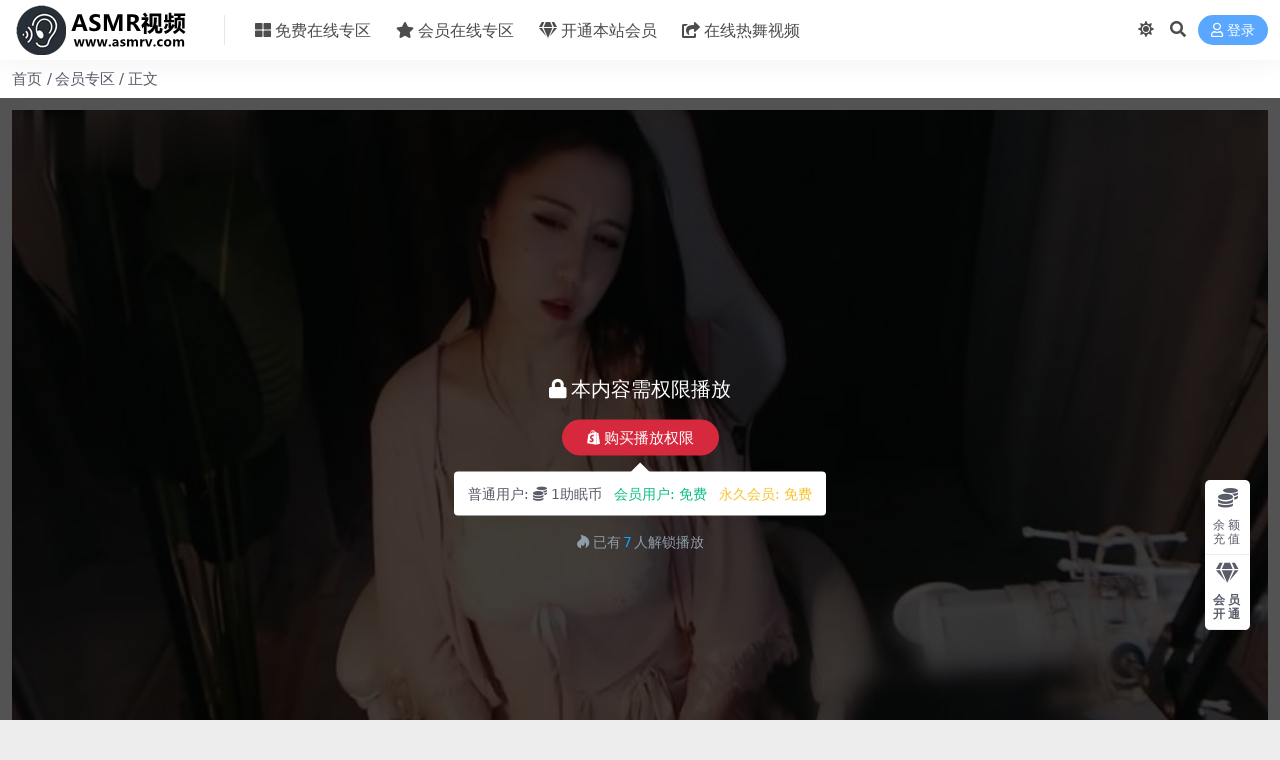

--- FILE ---
content_type: text/html; charset=UTF-8
request_url: https://www.asmrv.com/2040.html
body_size: 9295
content:
<!DOCTYPE html>
<html lang="zh-Hans" data-bs-theme="light">
<head>
	<meta http-equiv="Content-Type" content="text/html; charset=UTF-8">
	<meta name="viewport" content="width=device-width, initial-scale=1">
	<link rel="profile" href="https://gmpg.org/xfn/11">
	<title>[在线ASMR]ASMR何成琳 清澈水声助你入眠 &#8211; ASMR视频网</title>
<meta name='robots' content='max-image-preview:large' />
<meta name="keywords" content="会员专区,福利ASMR,">
<link href="https://www.asmrv.com/static/favicon.ico" rel="icon">
<style id='wp-img-auto-sizes-contain-inline-css'>
img:is([sizes=auto i],[sizes^="auto," i]){contain-intrinsic-size:3000px 1500px}
/*# sourceURL=wp-img-auto-sizes-contain-inline-css */
</style>
<style id='wp-block-library-inline-css'>
:root{--wp-block-synced-color:#7a00df;--wp-block-synced-color--rgb:122,0,223;--wp-bound-block-color:var(--wp-block-synced-color);--wp-editor-canvas-background:#ddd;--wp-admin-theme-color:#007cba;--wp-admin-theme-color--rgb:0,124,186;--wp-admin-theme-color-darker-10:#006ba1;--wp-admin-theme-color-darker-10--rgb:0,107,160.5;--wp-admin-theme-color-darker-20:#005a87;--wp-admin-theme-color-darker-20--rgb:0,90,135;--wp-admin-border-width-focus:2px}@media (min-resolution:192dpi){:root{--wp-admin-border-width-focus:1.5px}}.wp-element-button{cursor:pointer}:root .has-very-light-gray-background-color{background-color:#eee}:root .has-very-dark-gray-background-color{background-color:#313131}:root .has-very-light-gray-color{color:#eee}:root .has-very-dark-gray-color{color:#313131}:root .has-vivid-green-cyan-to-vivid-cyan-blue-gradient-background{background:linear-gradient(135deg,#00d084,#0693e3)}:root .has-purple-crush-gradient-background{background:linear-gradient(135deg,#34e2e4,#4721fb 50%,#ab1dfe)}:root .has-hazy-dawn-gradient-background{background:linear-gradient(135deg,#faaca8,#dad0ec)}:root .has-subdued-olive-gradient-background{background:linear-gradient(135deg,#fafae1,#67a671)}:root .has-atomic-cream-gradient-background{background:linear-gradient(135deg,#fdd79a,#004a59)}:root .has-nightshade-gradient-background{background:linear-gradient(135deg,#330968,#31cdcf)}:root .has-midnight-gradient-background{background:linear-gradient(135deg,#020381,#2874fc)}:root{--wp--preset--font-size--normal:16px;--wp--preset--font-size--huge:42px}.has-regular-font-size{font-size:1em}.has-larger-font-size{font-size:2.625em}.has-normal-font-size{font-size:var(--wp--preset--font-size--normal)}.has-huge-font-size{font-size:var(--wp--preset--font-size--huge)}.has-text-align-center{text-align:center}.has-text-align-left{text-align:left}.has-text-align-right{text-align:right}.has-fit-text{white-space:nowrap!important}#end-resizable-editor-section{display:none}.aligncenter{clear:both}.items-justified-left{justify-content:flex-start}.items-justified-center{justify-content:center}.items-justified-right{justify-content:flex-end}.items-justified-space-between{justify-content:space-between}.screen-reader-text{border:0;clip-path:inset(50%);height:1px;margin:-1px;overflow:hidden;padding:0;position:absolute;width:1px;word-wrap:normal!important}.screen-reader-text:focus{background-color:#ddd;clip-path:none;color:#444;display:block;font-size:1em;height:auto;left:5px;line-height:normal;padding:15px 23px 14px;text-decoration:none;top:5px;width:auto;z-index:100000}html :where(.has-border-color){border-style:solid}html :where([style*=border-top-color]){border-top-style:solid}html :where([style*=border-right-color]){border-right-style:solid}html :where([style*=border-bottom-color]){border-bottom-style:solid}html :where([style*=border-left-color]){border-left-style:solid}html :where([style*=border-width]){border-style:solid}html :where([style*=border-top-width]){border-top-style:solid}html :where([style*=border-right-width]){border-right-style:solid}html :where([style*=border-bottom-width]){border-bottom-style:solid}html :where([style*=border-left-width]){border-left-style:solid}html :where(img[class*=wp-image-]){height:auto;max-width:100%}:where(figure){margin:0 0 1em}html :where(.is-position-sticky){--wp-admin--admin-bar--position-offset:var(--wp-admin--admin-bar--height,0px)}@media screen and (max-width:600px){html :where(.is-position-sticky){--wp-admin--admin-bar--position-offset:0px}}

/*# sourceURL=wp-block-library-inline-css */
</style>
<link rel='stylesheet' id='csf-fa5-css' href='//cdnjs.cloudflare.com/ajax/libs/font-awesome/5.15.4/css/all.min.css?ver=5.15.4' media='all' />
<link rel='stylesheet' id='csf-fa5-v4-shims-css' href='//cdnjs.cloudflare.com/ajax/libs/font-awesome/5.15.4/css/v4-shims.min.css?ver=5.15.4' media='all' />
<link rel='stylesheet' id='main-css' href='https://www.asmrv.com/wp-content/themes/ripro-v5/assets/css/main.min.css?ver=9.4' media='all' />
<link rel='stylesheet' id='video-css-css' href='//cdnjs.cloudflare.com/ajax/libs/video.js/8.0.4/video-js.min.css?ver=8.0.4' media='all' />
<script src="//cdnjs.cloudflare.com/ajax/libs/jquery/3.6.0/jquery.min.js?ver=3.6.0" id="jquery-js"></script>
<link rel="canonical" href="https://www.asmrv.com/2040.html" />
<link rel='shortlink' href='https://www.asmrv.com/?p=2040' />
<style type="text/css">
@media (min-width: 1200px){ .container-xl, .container-lg, .container-md, .container-sm, .container { max-width: 1500px; } }.justify-content-center .col {
width: 50%;
}
.justify-content-center .col:nth-child(3) {
width: 100%;
}
.g-md-4 .col {
width: 100%;
}
.single-format-video .ri-popup .ri-popup-body .ri-popup-content .pay-select-box #epay_alipay{display: none;}
.single-format-video .ri-popup .ri-popup-body .ri-popup-content .pay-select-box #epay_weixin{display: none;}
.single-format-video .ri-popup .ri-popup-body .ri-popup-content .pay-select-box #paypal{display: none;}
.single-format-video .ri-popup .ri-popup-body .ri-popup-content .pay-select-box #trc20_usdt_pay{display: none;}
#ri_home_cmspost_widget-2 .section-title{display:none;}
.notify-desc{text-align: center;}
.post-item .entry-desc, .post-item .entry-title {margin: unset;-webkit-line-clamp: 2;}
.entry-copyright{text-align: center;}
.video-hero-container .col-lg-9{width: 100%;}
.video-hero-container .col-lg-3{display:none;}
.archive-hero-bg{background-image: unset !important;}
.p-3{text-align: center;}
.site-footer p{margin: 0;}
.uc-page .mb-4{text-align: center;}
.py-5 .fa-info-circle:before {display:none;}
.list-group-numbered>.list-group-item::before {display:none;}
.list-group-item p{margin-top: revert-layer;}

.avatar-xs { display: none !important;}
#ri_home_catpost_widget-11 .row .col .entry-media{
    -webkit-filter: blur(6px);
    -moz-filter: blur(6px);
    -ms-filter: blur(6px);
    filter: blur(6px);
}
.category-3 .posts-warp .col .entry-media{
    -webkit-filter: blur(3px);
    -moz-filter: blur(3px);
    -ms-filter: blur(3px);
    filter: blur(3px);
}
.tag .posts-warp .col .entry-media{
    -webkit-filter: blur(3px);
    -moz-filter: blur(3px);
    -ms-filter: blur(3px);
    filter: blur(3px);
}


@media (max-width: 480px){
.justify-content-center .col {
width: 100%;
}
.cms-post-warp{.cms-right-itme{display:none;}}
#ri_home_catpost_widget-4 .container .row .col:nth-last-child(2) {display:none;}
#ri_home_catpost_widget-4 .container .row .col:nth-last-child(1) {display:none;}
#ri_home_catpost_widget-11 .container .row .col:nth-last-child(4) {display:none;}
#ri_home_catpost_widget-11 .container .row .col:nth-last-child(3) {display:none;}
#ri_home_catpost_widget-11 .container .row .col:nth-last-child(2) {display:none;}
#ri_home_catpost_widget-11 .container .row .col:nth-last-child(1) {display:none;}
.entry-copyright {font-size: .8rem;}
}
</style><style type="text/css">.heading{width:1助眠币;}.heading{width:0.N折;}.heading{width:7个;}</style></head>

<body class="wp-singular post-template-default single single-post postid-2040 single-format-video wp-theme-ripro-v5">


<header class="site-header">

    <div class="container"> <!-- container-fluid px-lg-5 -->
	    <div class="navbar">
	      <!-- logo -->
	      <div class="logo-wrapper">
<a rel="nofollow noopener noreferrer" href="https://www.asmrv.com/"><img class="logo regular" data-light="https://www.asmrv.com/static/logo.png" data-dark="https://www.asmrv.com/static/logo.png" src="https://www.asmrv.com/static/logo.png" alt="ASMR视频网"></a></div>

	      <div class="sep"></div>
	      
	      <nav class="main-menu d-none d-lg-block">
	        <ul id="header-navbar" class="nav-list"><li class="menu-item"><a href="https://www.asmrv.com/free?orderby=rand"><i class="fas fa-th-large me-1"></i>免费在线专区</a></li>
<li class="menu-item"><a href="https://www.asmrv.com/vip?orderby=rand"><i class="fas fa-star me-1"></i>会员在线专区</a></li>
<li class="menu-item"><a target="_blank" href="https://www.asmrv.com/vip-prices/"><i class="fas fa-gem me-1"></i>开通本站会员</a></li>
<li class="menu-item"><a target="_blank" href="https://www.rewuv.com/"><i class="fas fa-share-square me-1"></i>在线热舞视频</a></li>
</ul>	      </nav>
	      
	      <div class="actions">
	        

	<span class="action-btn toggle-color" rel="nofollow noopener noreferrer">
		<span title="亮色模式" data-mod="light" class=" show"><i class="fas fa-sun"></i></span>
		<span title="深色模式" data-mod="dark" class=""><i class="fas fa-moon"></i></span>
	</span>

	<span class="action-btn toggle-search" rel="nofollow noopener noreferrer" title="站内搜索"><i class="fas fa-search"></i></span>




	<a class="action-btn login-btn btn-sm btn" rel="nofollow noopener noreferrer" href="https://www.asmrv.com/login?redirect_to=https%3A%2F%2Fwww.asmrv.com%2F2040.html"><i class="far fa-user me-1"></i>登录</a>


	        <div class="burger d-flex d-lg-none"><i class="fas fa-bars"></i></div>
	      </div>

	      	      <div class="navbar-search">
<div class="search-form">
    <form method="get" action="https://www.asmrv.com/">
        
        <div class="search-fields">
          <input type="text" class="" placeholder="输入关键词 回车..." autocomplete="off" value="" name="s" required="required">
          <button title="点击搜索" type="submit"><i class="fas fa-search"></i></button>
      </div>
  </form>
</div>
</div>
		  	      
	    </div>
    </div>

</header>

<div class="header-gap"></div>


<!-- **************** MAIN CONTENT START **************** -->
<main>
	
<div class="container-full bg-white">
	<nav class="container d-none d-md-flex py-2" aria-label="breadcrumb">
		<ol class="breadcrumb mb-0"><li class=""><a href="https://www.asmrv.com">首页</a></li><li><a href="https://www.asmrv.com/vip">会员专区</a></li><li class="active">正文</li></ol>	</nav>
</div>



<div class="archive-hero video-hero text-center">
    <div class="archive-hero-bg lazy" data-bg="https://12580.gifjia.cc/public/videos/6295a7c5852b547aea948dc4/730.jpg"></div>
        <div class="container video-hero-container">

	        	<div class="row g-0">

	        		<div class="col-lg-9 col-12">
		            	<div class="ri-video-warp">
													<!-- 购买区域STAR -->
							<div class="ri-video-view">
								<div class="video-buy-warp">
									

																			<div class="buy-title"><i class="fas fa-lock me-1"></i>本内容需权限播放</div>
										<div class="buy-btns">
										  <button class="btn btn-danger px-4 rounded-pill js-pay-action" data-id="2040" data-type="1" data-info=""><i class="fab fa-shopify me-1"></i>购买播放权限</button>
										</div>

										<div class="buy-desc">

											<ul class="prices-info">
											<li class="price-item no">普通用户: <span><i class="fas fas fa-coins me-1"></i>1助眠币</span></li><li class="price-item vip">会员用户: <span>免费</span></li><li class="price-item boosvip">永久会员: <span>免费</span></li>											</ul>

										</div>

										<div class="buy-count"><i class="fab fa-hotjar me-1"></i>已有<span>7</span>人解锁播放</div>									
									
								</div>
								<video class="video-js vjs-16-9" poster="https://12580.gifjia.cc/public/videos/6295a7c5852b547aea948dc4/730.jpg" data-setup="{}"></video>
							</div>

							<!-- 购买区域END -->
							
												</div>
					</div>

					<div class="col-lg-3 col-12">
						<div class="ri-video-list">

							<div class="video-title">
																	<i class="fas fa-lock me-1"></i>
																<span class="title-span">[在线ASMR]ASMR何成琳 清澈水声助你入眠-第1集</span>
								<p class="title-count">(共1集)</p>
							</div>

													</div>

					</div>

	        	</div>

        </div>
</div>


<script>
jQuery(function($) {
	var video_data = [{"title":"[\u5728\u7ebfASMR]ASMR\u4f55\u6210\u7433 \u6e05\u6f88\u6c34\u58f0\u52a9\u4f60\u5165\u7720-\u7b2c1\u96c6","src":"","img":"https:\/\/12580.gifjia.cc\/public\/videos\/6295a7c5852b547aea948dc4\/730.jpg","type":"application\/x-mpegURL"}];
	ri.heroVideoJs(video_data);
});
</script>

<div class="container mt-2 mt-sm-4">
	<div class="row g-2 g-md-3 g-lg-4">

		<div class="content-wrapper col-md-12 col-lg-9" data-sticky-content>
			<div class="card">

									<div class="article-header">
						<h1 class="post-title mb-2 mb-lg-3">[在线ASMR]ASMR何成琳 清澈水声助你入眠</h1>						<div class="article-meta">
							
	<span class="meta-cat-dot"><i class="far fa-folder me-1"></i><a href="https://www.asmrv.com/vip">会员专区</a> <a href="https://www.asmrv.com/vip/flasmr">福利ASMR</a></span>






	<span class="meta-edit"></span></span>
						</div>
					</div>
				
				
				
				
<article class="post-content post-2040 post type-post status-publish format-video hentry category-vip category-flasmr post_format-post-format-video" >
	<p><img decoding="async" class="aligncenter" src="https://12580.gifjia.cc/public/videos/6295a7c5852b547aea948dc4/730.jpg" alt="[在线ASMR]ASMR何成琳 清澈水声助你入眠"></p>

	<div class="entry-copyright">
	<i class="fas fa-info-circle me-1"></i><a style="color:#fd7e14">内容来源于网络引用，侵权请联系本站删除。</a><br><br>
<b style="color: #5cb85c">本站为绿色助眠型网站，如发现内容有存在违规，</b><br>
<b style="color: #5cb85c">欢迎提交相关邮件留言，本站将在第一时间删除！</b><br><br>
若遇到视频加载失败请更换浏览器或您的网络，<br>
手机推荐Alook浏览器，电脑推荐Chrome浏览器！</div>
</article>




<div class="entry-social">

	<div class="row mt-2 mt-lg-3">
		
		<div class="col">
					</div>

		<div class="col-auto">
			
			
						<a class="btn btn-sm btn-success-soft post-fav-btn" href="javascript:void(0);" data-is="1"><i class="far fa-star me-1"></i></i>收藏</a>
			
						<a class="btn btn-sm btn-danger-soft post-like-btn" href="javascript:void(0);" data-text="已点赞"><i class="far fa-heart me-1"></i>点赞(<span class="count">0</span>)</a>
			
		</div>
	</div>

</div>
			</div>
			
			

<div class="entry-navigation">
    <div class="row g-3">
                <div class="col-lg-6 col-12">
            <a class="entry-page-prev" href="https://www.asmrv.com/2890.html" title="[在线ASMR][红唇阿姨]卷发姐姐私人定制3">
                <div class="entry-page-icon"><i class="fas fa-arrow-left"></i></div>
                <div class="entry-page-info">
                    <span class="d-block rnav">上一篇</span>
                    <div class="title">[在线ASMR][红唇阿姨]卷发姐姐私人定制3</div>
                </div>
            </a>
        </div>
                        <div class="col-lg-6 col-12">
            <a class="entry-page-next" href="https://www.asmrv.com/2042.html" title="[在线ASMR]斗鱼曦曦staceyASMR福利合集 19">
                <div class="entry-page-info">
                    <span class="d-block rnav">下一篇</span>
                    <div class="title">[在线ASMR]斗鱼曦曦staceyASMR福利合集 19</div>
                </div>
                <div class="entry-page-icon"><i class="fas fa-arrow-right"></i></div>
            </a>
        </div>
            </div>
</div>			
			
<div class="related-posts">
   <h2 class="related-posts-title"><i class="fab fa-hive me-1"></i>相关文章</h2>
   <div class="row g-2 g-md-3 row-cols-2 row-cols-md-3 row-cols-lg-4">
    

	<div class="col">
		<article class="post-item item-grid">

			<div class="tips-badge position-absolute top-0 start-0 z-1 m-2">
				
								<div class="badge bg-warning bg-opacity-75">VIP</div>
				
			</div>
			

<div class="entry-media ratio ratio-4x3">
	<a target="_blank" class="media-img lazy bg-cover bg-center" href="https://www.asmrv.com/5823.html" title="[在线ASMR][ASMR-초미의일상]口腔音，吃棒棒糖，单声道" data-bg="https://12580.gifjia.cc/public/videos/61ab11ecafc3c00b55b7399f/730.jpg">

					<div class="post-format-icon"><i class="fas fa-play"></i></div>
		
		<!-- 音视频缩略图 -->
		
	</a>
</div>			<div class="entry-wrapper">
									<div class="entry-cat-dot"><a href="https://www.asmrv.com/vip">会员专区</a> <a href="https://www.asmrv.com/vip/qtasmr">其他ASMR</a></div>
				
				<h2 class="entry-title">
					<a target="_blank" href="https://www.asmrv.com/5823.html" title="[在线ASMR][ASMR-초미의일상]口腔音，吃棒棒糖，单声道">[在线ASMR][ASMR-초미의일상]口腔音，吃棒棒糖，单声道</a>
				</h2>

				
							</div>
		</article>
	</div>



	<div class="col">
		<article class="post-item item-grid">

			<div class="tips-badge position-absolute top-0 start-0 z-1 m-2">
				
								<div class="badge bg-warning bg-opacity-75">VIP</div>
				
			</div>
			

<div class="entry-media ratio ratio-4x3">
	<a target="_blank" class="media-img lazy bg-cover bg-center" href="https://www.asmrv.com/3382.html" title="[在线ASMR]亲一口蜜奈儿-苏恩惠-口腔音" data-bg="https://12580.gifjia.cc/public/videos/61cd48c57332bb0b4e6b4f80/730.jpg">

					<div class="post-format-icon"><i class="fas fa-play"></i></div>
		
		<!-- 音视频缩略图 -->
		
	</a>
</div>			<div class="entry-wrapper">
									<div class="entry-cat-dot"><a href="https://www.asmrv.com/vip">会员专区</a> <a href="https://www.asmrv.com/vip/cpasmr">长篇ASMR</a></div>
				
				<h2 class="entry-title">
					<a target="_blank" href="https://www.asmrv.com/3382.html" title="[在线ASMR]亲一口蜜奈儿-苏恩惠-口腔音">[在线ASMR]亲一口蜜奈儿-苏恩惠-口腔音</a>
				</h2>

				
							</div>
		</article>
	</div>



	<div class="col">
		<article class="post-item item-grid">

			<div class="tips-badge position-absolute top-0 start-0 z-1 m-2">
				
								<div class="badge bg-warning bg-opacity-75">VIP</div>
				
			</div>
			

<div class="entry-media ratio ratio-4x3">
	<a target="_blank" class="media-img lazy bg-cover bg-center" href="https://www.asmrv.com/5516.html" title="[在线ASMR]ASMR污酱月乃 合集系列 28" data-bg="https://12580.gifjia.cc/public/videos/61ff344f239a4f3f3151aa0a/first.jpg">

					<div class="post-format-icon"><i class="fas fa-play"></i></div>
		
		<!-- 音视频缩略图 -->
		
	</a>
</div>			<div class="entry-wrapper">
									<div class="entry-cat-dot"><a href="https://www.asmrv.com/vip">会员专区</a> <a href="https://www.asmrv.com/vip/qtasmr">其他ASMR</a></div>
				
				<h2 class="entry-title">
					<a target="_blank" href="https://www.asmrv.com/5516.html" title="[在线ASMR]ASMR污酱月乃 合集系列 28">[在线ASMR]ASMR污酱月乃 合集系列 28</a>
				</h2>

				
							</div>
		</article>
	</div>



	<div class="col">
		<article class="post-item item-grid">

			<div class="tips-badge position-absolute top-0 start-0 z-1 m-2">
				
								<div class="badge bg-warning bg-opacity-75">VIP</div>
				
			</div>
			

<div class="entry-media ratio ratio-4x3">
	<a target="_blank" class="media-img lazy bg-cover bg-center" href="https://www.asmrv.com/4268.html" title="[在线ASMR][斗鱼原来是晨曦吖]ASMR助眠哄睡视频 2" data-bg="https://12580.gifjia.cc/public/videos/6405e4a9feee592cdb6e6c4a/730.jpg">

					<div class="post-format-icon"><i class="fas fa-play"></i></div>
		
		<!-- 音视频缩略图 -->
		
	</a>
</div>			<div class="entry-wrapper">
									<div class="entry-cat-dot"><a href="https://www.asmrv.com/vip">会员专区</a> <a href="https://www.asmrv.com/vip/jxasmr">精选ASMR</a></div>
				
				<h2 class="entry-title">
					<a target="_blank" href="https://www.asmrv.com/4268.html" title="[在线ASMR][斗鱼原来是晨曦吖]ASMR助眠哄睡视频 2">[在线ASMR][斗鱼原来是晨曦吖]ASMR助眠哄睡视频 2</a>
				</h2>

				
							</div>
		</article>
	</div>

    </div>
</div>

			
		</div>

		<div class="sidebar-wrapper col-md-12 col-lg-3 h-100" data-sticky>
			<div class="sidebar">
				<div id="ri_sidebar_posts_widget-2" class="widget sidebar-posts-list">
<h5 class="widget-title">推荐视频</h5>

<div class="row g-3 row-cols-1">
  
    <div class="col">
      <article class="post-item item-list">

        <div class="entry-media ratio ratio-3x2 col-auto">
          <a target="_blank" class="media-img lazy" href="https://www.asmrv.com/2604.html" title="[在线ASMR][顾薇薇顾玖玖]自拍飞机ASMR福利 1" data-bg="https://12580.gifjia.cc/public/videos/61574b80bf7ace69352f9195/730.jpg"></a>
        </div>

        <div class="entry-wrapper">
          <div class="entry-body">
            <h2 class="entry-title">
              <a target="_blank" href="https://www.asmrv.com/2604.html" title="[在线ASMR][顾薇薇顾玖玖]自拍飞机ASMR福利 1">[在线ASMR][顾薇薇顾玖玖]自拍飞机ASMR福利 1</a>
            </h2>
          </div>
        </div>

      </article>
    </div>

  
    <div class="col">
      <article class="post-item item-list">

        <div class="entry-media ratio ratio-3x2 col-auto">
          <a target="_blank" class="media-img lazy" href="https://www.asmrv.com/120.html" title="[ASMR在线]Girlfriend-cleans-your-ears-and-licks-them-to-help-you-relax-ASMR" data-bg="https://12580.gifjia.cc/public/videos/615f86f3fe87490a9f1597a8/730.jpg"></a>
        </div>

        <div class="entry-wrapper">
          <div class="entry-body">
            <h2 class="entry-title">
              <a target="_blank" href="https://www.asmrv.com/120.html" title="[ASMR在线]Girlfriend-cleans-your-ears-and-licks-them-to-help-you-relax-ASMR">[ASMR在线]Girlfriend-cleans-your-ears-and-licks-them-to-help-you-relax-ASMR</a>
            </h2>
          </div>
        </div>

      </article>
    </div>

  
    <div class="col">
      <article class="post-item item-list">

        <div class="entry-media ratio ratio-3x2 col-auto">
          <a target="_blank" class="media-img lazy" href="https://www.asmrv.com/424.html" title="[在线ASMR][小萌ASMR]会员限定站立舔耳减压" data-bg="https://12580.gifjia.cc/public/videos/6251d07fe8e0d94222cac852/730.jpg"></a>
        </div>

        <div class="entry-wrapper">
          <div class="entry-body">
            <h2 class="entry-title">
              <a target="_blank" href="https://www.asmrv.com/424.html" title="[在线ASMR][小萌ASMR]会员限定站立舔耳减压">[在线ASMR][小萌ASMR]会员限定站立舔耳减压</a>
            </h2>
          </div>
        </div>

      </article>
    </div>

  
    <div class="col">
      <article class="post-item item-list">

        <div class="entry-media ratio ratio-3x2 col-auto">
          <a target="_blank" class="media-img lazy" href="https://www.asmrv.com/4649.html" title="[在线ASMR][轩子巨二兔]特殊视脚助眠合集 35" data-bg="https://12580.gifjia.cc/public/videos/6329610dc07a9f0c021ff1c5/730.jpg"></a>
        </div>

        <div class="entry-wrapper">
          <div class="entry-body">
            <h2 class="entry-title">
              <a target="_blank" href="https://www.asmrv.com/4649.html" title="[在线ASMR][轩子巨二兔]特殊视脚助眠合集 35">[在线ASMR][轩子巨二兔]特殊视脚助眠合集 35</a>
            </h2>
          </div>
        </div>

      </article>
    </div>

  
    <div class="col">
      <article class="post-item item-list">

        <div class="entry-media ratio ratio-3x2 col-auto">
          <a target="_blank" class="media-img lazy" href="https://www.asmrv.com/6580.html" title="[在线ASMR][虎牙圈圈]最新ASMR福利视频合集 38" data-bg="https://12580.gifjia.cc/public/videos/667953316b1239077cc5f1a5/730.jpg"></a>
        </div>

        <div class="entry-wrapper">
          <div class="entry-body">
            <h2 class="entry-title">
              <a target="_blank" href="https://www.asmrv.com/6580.html" title="[在线ASMR][虎牙圈圈]最新ASMR福利视频合集 38">[在线ASMR][虎牙圈圈]最新ASMR福利视频合集 38</a>
            </h2>
          </div>
        </div>

      </article>
    </div>

  
    <div class="col">
      <article class="post-item item-list">

        <div class="entry-media ratio ratio-3x2 col-auto">
          <a target="_blank" class="media-img lazy" href="https://www.asmrv.com/4148.html" title="[在线ASMR][抖音六六]助眠哄睡ASMR视频集 11" data-bg="https://12580.gifjia.cc/public/videos/64229fa8feee592cdb6e6cb7/730.jpg"></a>
        </div>

        <div class="entry-wrapper">
          <div class="entry-body">
            <h2 class="entry-title">
              <a target="_blank" href="https://www.asmrv.com/4148.html" title="[在线ASMR][抖音六六]助眠哄睡ASMR视频集 11">[在线ASMR][抖音六六]助眠哄睡ASMR视频集 11</a>
            </h2>
          </div>
        </div>

      </article>
    </div>

  
    <div class="col">
      <article class="post-item item-list">

        <div class="entry-media ratio ratio-3x2 col-auto">
          <a target="_blank" class="media-img lazy" href="https://www.asmrv.com/1198.html" title="[在线ASMR][纯情×九九]ASMR白网袜吃舔雪糕" data-bg="https://12580.gifjia.cc/public/videos/61deec3df72e0f3f39f2f971/730.jpg"></a>
        </div>

        <div class="entry-wrapper">
          <div class="entry-body">
            <h2 class="entry-title">
              <a target="_blank" href="https://www.asmrv.com/1198.html" title="[在线ASMR][纯情×九九]ASMR白网袜吃舔雪糕">[在线ASMR][纯情×九九]ASMR白网袜吃舔雪糕</a>
            </h2>
          </div>
        </div>

      </article>
    </div>

  
    <div class="col">
      <article class="post-item item-list">

        <div class="entry-media ratio ratio-3x2 col-auto">
          <a target="_blank" class="media-img lazy" href="https://www.asmrv.com/5968.html" title="[在线ASMR]ASMR-Sleep-Aid-Sound-Therapy-Sleep-Guidance" data-bg="https://12580.gifjia.cc/public/videos/6188ecce82076a2b470d6692/730.jpg"></a>
        </div>

        <div class="entry-wrapper">
          <div class="entry-body">
            <h2 class="entry-title">
              <a target="_blank" href="https://www.asmrv.com/5968.html" title="[在线ASMR]ASMR-Sleep-Aid-Sound-Therapy-Sleep-Guidance">[在线ASMR]ASMR-Sleep-Aid-Sound-Therapy-Sleep-Guidance</a>
            </h2>
          </div>
        </div>

      </article>
    </div>

  
    <div class="col">
      <article class="post-item item-list">

        <div class="entry-media ratio ratio-3x2 col-auto">
          <a target="_blank" class="media-img lazy" href="https://www.asmrv.com/5982.html" title="[在线ASMR]ASMR-Ultimate-Ear-Massage-for-Satisfying" data-bg="https://12580.gifjia.cc/public/videos/6188ecce82076a2b470d669b/730.jpg"></a>
        </div>

        <div class="entry-wrapper">
          <div class="entry-body">
            <h2 class="entry-title">
              <a target="_blank" href="https://www.asmrv.com/5982.html" title="[在线ASMR]ASMR-Ultimate-Ear-Massage-for-Satisfying">[在线ASMR]ASMR-Ultimate-Ear-Massage-for-Satisfying</a>
            </h2>
          </div>
        </div>

      </article>
    </div>

  
    <div class="col">
      <article class="post-item item-list">

        <div class="entry-media ratio ratio-3x2 col-auto">
          <a target="_blank" class="media-img lazy" href="https://www.asmrv.com/560.html" title="[在线ASMR][小萌ASMR]助眠各种音合集系列 35" data-bg="https://12580.gifjia.cc/public/videos/62b16a6fd594567ace823e7d/730.jpg"></a>
        </div>

        <div class="entry-wrapper">
          <div class="entry-body">
            <h2 class="entry-title">
              <a target="_blank" href="https://www.asmrv.com/560.html" title="[在线ASMR][小萌ASMR]助眠各种音合集系列 35">[在线ASMR][小萌ASMR]助眠各种音合集系列 35</a>
            </h2>
          </div>
        </div>

      </article>
    </div>

  
    <div class="col">
      <article class="post-item item-list">

        <div class="entry-media ratio ratio-3x2 col-auto">
          <a target="_blank" class="media-img lazy" href="https://www.asmrv.com/2772.html" title="[在线ASMR][傲娇的喵小八]飞机定制福利ASMR合集 11" data-bg="https://12580.gifjia.cc/public/videos/623753a4da239942647f80ca/730.jpg"></a>
        </div>

        <div class="entry-wrapper">
          <div class="entry-body">
            <h2 class="entry-title">
              <a target="_blank" href="https://www.asmrv.com/2772.html" title="[在线ASMR][傲娇的喵小八]飞机定制福利ASMR合集 11">[在线ASMR][傲娇的喵小八]飞机定制福利ASMR合集 11</a>
            </h2>
          </div>
        </div>

      </article>
    </div>

  
    <div class="col">
      <article class="post-item item-list">

        <div class="entry-media ratio ratio-3x2 col-auto">
          <a target="_blank" class="media-img lazy" href="https://www.asmrv.com/2050.html" title="[在线ASMR][丸子君]火箭福利ASMR系列助眠合集 16" data-bg="https://12580.gifjia.cc/public/videos/627559d372c1d35c941fc3a0/730.jpg"></a>
        </div>

        <div class="entry-wrapper">
          <div class="entry-body">
            <h2 class="entry-title">
              <a target="_blank" href="https://www.asmrv.com/2050.html" title="[在线ASMR][丸子君]火箭福利ASMR系列助眠合集 16">[在线ASMR][丸子君]火箭福利ASMR系列助眠合集 16</a>
            </h2>
          </div>
        </div>

      </article>
    </div>

  
    <div class="col">
      <article class="post-item item-list">

        <div class="entry-media ratio ratio-3x2 col-auto">
          <a target="_blank" class="media-img lazy" href="https://www.asmrv.com/2805.html" title="[在线ASMR][桃子babyASMR]超火私定 被弟弟推倒的姐姐" data-bg="https://12580.gifjia.cc/public/videos/61fbfc1bf870d23f169a6b81/730.jpg"></a>
        </div>

        <div class="entry-wrapper">
          <div class="entry-body">
            <h2 class="entry-title">
              <a target="_blank" href="https://www.asmrv.com/2805.html" title="[在线ASMR][桃子babyASMR]超火私定 被弟弟推倒的姐姐">[在线ASMR][桃子babyASMR]超火私定 被弟弟推倒的姐姐</a>
            </h2>
          </div>
        </div>

      </article>
    </div>

  
    <div class="col">
      <article class="post-item item-list">

        <div class="entry-media ratio ratio-3x2 col-auto">
          <a target="_blank" class="media-img lazy" href="https://www.asmrv.com/2426.html" title="[在线ASMR][大魔王]ASMR舔耳福利" data-bg="https://12580.gifjia.cc/public/videos/61ab11ecafc3c00b55b73962/730.jpg"></a>
        </div>

        <div class="entry-wrapper">
          <div class="entry-body">
            <h2 class="entry-title">
              <a target="_blank" href="https://www.asmrv.com/2426.html" title="[在线ASMR][大魔王]ASMR舔耳福利">[在线ASMR][大魔王]ASMR舔耳福利</a>
            </h2>
          </div>
        </div>

      </article>
    </div>

  
    <div class="col">
      <article class="post-item item-list">

        <div class="entry-media ratio ratio-3x2 col-auto">
          <a target="_blank" class="media-img lazy" href="https://www.asmrv.com/1739.html" title="[在线ASMR][斗鱼萌萌的小满月]ASMR舔耳合集" data-bg="https://12580.gifjia.cc/public/videos/61574b80bf7ace69352f91d1/730.jpg"></a>
        </div>

        <div class="entry-wrapper">
          <div class="entry-body">
            <h2 class="entry-title">
              <a target="_blank" href="https://www.asmrv.com/1739.html" title="[在线ASMR][斗鱼萌萌的小满月]ASMR舔耳合集">[在线ASMR][斗鱼萌萌的小满月]ASMR舔耳合集</a>
            </h2>
          </div>
        </div>

      </article>
    </div>

  
    <div class="col">
      <article class="post-item item-list">

        <div class="entry-media ratio ratio-3x2 col-auto">
          <a target="_blank" class="media-img lazy" href="https://www.asmrv.com/1795.html" title="[在线ASMR][ASMR精选]诱惑福利合集5" data-bg="https://12580.gifjia.cc/public/videos/61533d05f7031f486f41045a/730.jpg"></a>
        </div>

        <div class="entry-wrapper">
          <div class="entry-body">
            <h2 class="entry-title">
              <a target="_blank" href="https://www.asmrv.com/1795.html" title="[在线ASMR][ASMR精选]诱惑福利合集5">[在线ASMR][ASMR精选]诱惑福利合集5</a>
            </h2>
          </div>
        </div>

      </article>
    </div>

  
    <div class="col">
      <article class="post-item item-list">

        <div class="entry-media ratio ratio-3x2 col-auto">
          <a target="_blank" class="media-img lazy" href="https://www.asmrv.com/4294.html" title="[在线ASMR][芝麻对辣]助眠哄睡减压ASMR 15" data-bg="https://12580.gifjia.cc/public/videos/63dc71b8806cdd7031d092ec/730.jpg"></a>
        </div>

        <div class="entry-wrapper">
          <div class="entry-body">
            <h2 class="entry-title">
              <a target="_blank" href="https://www.asmrv.com/4294.html" title="[在线ASMR][芝麻对辣]助眠哄睡减压ASMR 15">[在线ASMR][芝麻对辣]助眠哄睡减压ASMR 15</a>
            </h2>
          </div>
        </div>

      </article>
    </div>

  
    <div class="col">
      <article class="post-item item-list">

        <div class="entry-media ratio ratio-3x2 col-auto">
          <a target="_blank" class="media-img lazy" href="https://www.asmrv.com/4272.html" title="[在线ASMR][5妤想抱抱]ASMR助眠视频减压集 3" data-bg="https://12580.gifjia.cc/public/videos/63de757d45086d7069020e82/730.jpg"></a>
        </div>

        <div class="entry-wrapper">
          <div class="entry-body">
            <h2 class="entry-title">
              <a target="_blank" href="https://www.asmrv.com/4272.html" title="[在线ASMR][5妤想抱抱]ASMR助眠视频减压集 3">[在线ASMR][5妤想抱抱]ASMR助眠视频减压集 3</a>
            </h2>
          </div>
        </div>

      </article>
    </div>

  </div>

</div>			</div>
		</div>

	</div>
</div>
</main>
<!-- **************** MAIN CONTENT END **************** -->

<!-- =======================
Footer START -->
<footer class="site-footer py-md-4 py-2 mt-2 mt-md-4">
	<div class="container">

		
		<div class="text-center small w-100">
			<div><p style="text-align: center;">Copyright © ASMR视频网</p>
<p style="text-align: center;">本站不提供任何资源或视听上传服务</p>
<p style="text-align: center;">所有内容均来自于互联网采集引用资源</p>
<p style="text-align: center;">If you have any additional questions on this</p>
<p style="text-align: center;">please contact us. hsorbq#hotmail.com (# to @)</p></div>
			<div class=""></div>
		</div>

		
		
	</div>
</footer>
<!-- =======================
Footer END -->


<!-- Back to top rollbar-->
	<div class="rollbar">
		<ul class="actions">
			<li><a target="_blank" href="https://www.asmrv.com/user/coin/" rel="nofollow noopener noreferrer"><i class="fas fa-coins"></i><span>余额充值</span></a></li><li><a target="_blank" href="https://www.asmrv.com/vip-prices" rel="nofollow noopener noreferrer"><i class="fas fa-gem"></i><span><b>会员开通</b></span></a></li>		</ul>
	</div>
<div class="back-top"><i class="fas fa-caret-up"></i></div>

<!-- m-navbar -->
	<div class="m-navbar">
		<ul>
			<li><a target="" href="https://www.asmrv.com/" rel="nofollow noopener noreferrer"><i class="fas fa-home"></i><span>网站首页</span></a></li><li><a target="_blank" href="https://www.asmrv.com/user/coin/" rel="nofollow noopener noreferrer"><i class="fas fa-coins"></i><span>余额充值</span></a></li><li><a target="_blank" href="https://www.asmrv.com/vip-prices" rel="nofollow noopener noreferrer"><i class="fas fa-gem"></i><span>会员开通</span></a></li><li><a target="_blank" href="https://www.asmrv.com/user" rel="nofollow noopener noreferrer"><i class="fas fa-user"></i><span>个人中心</span></a></li>		</ul>
	</div>

<!-- dimmer-->
<div class="dimmer"></div>

<div class="off-canvas">
  <div class="canvas-close"><i class="fas fa-times"></i></div>
  
  <!-- logo -->
  <div class="logo-wrapper">
<a rel="nofollow noopener noreferrer" href="https://www.asmrv.com/"><img class="logo regular" data-light="https://www.asmrv.com/static/logo.png" data-dark="https://www.asmrv.com/static/logo.png" src="https://www.asmrv.com/static/logo.png" alt="ASMR视频网"></a></div>

  
  <div class="mobile-menu d-block d-lg-none"></div>

</div>



<script type="speculationrules">
{"prefetch":[{"source":"document","where":{"and":[{"href_matches":"/*"},{"not":{"href_matches":["/wp-*.php","/wp-admin/*","/wp-content/uploads/*","/wp-content/*","/wp-content/plugins/*","/wp-content/themes/ripro-v5/*","/*\\?(.+)"]}},{"not":{"selector_matches":"a[rel~=\"nofollow\"]"}},{"not":{"selector_matches":".no-prefetch, .no-prefetch a"}}]},"eagerness":"conservative"}]}
</script>
<script src="//cdnjs.cloudflare.com/ajax/libs/highlight.js/11.7.0/highlight.min.js?ver=11.7.0" id="highlight-js"></script>
<script src="//cdnjs.cloudflare.com/ajax/libs/video.js/8.0.4/video.min.js?ver=8.0.4" id="video-js-js"></script>
<script src="https://www.asmrv.com/wp-content/themes/ripro-v5/assets/js/vendor.min.js?ver=9.4" id="vendor-js"></script>
<script id="main-js-extra">
var zb = {"home_url":"https://www.asmrv.com","ajax_url":"https://www.asmrv.com/wp-admin/admin-ajax.php","theme_url":"https://www.asmrv.com/wp-content/themes/ripro-v5","singular_id":"2040","post_content_nav":"0","site_popup_login":"1","site_notify_auto":"0","current_user_id":"0","ajax_nonce":"ee303bcf18","gettext":{"__copypwd":"\u5bc6\u7801\u5df2\u590d\u5236\u526a\u8d34\u677f","__copybtn":"\u590d\u5236","__copy_succes":"\u590d\u5236\u6210\u529f","__comment_be":"\u63d0\u4ea4\u4e2d...","__comment_succes":"\u8bc4\u8bba\u6210\u529f","__comment_succes_n":"\u8bc4\u8bba\u6210\u529f\uff0c\u5373\u5c06\u5237\u65b0\u9875\u9762","__buy_be_n":"\u8bf7\u6c42\u652f\u4ed8\u4e2d\u00b7\u00b7\u00b7","__buy_no_n":"\u652f\u4ed8\u5df2\u53d6\u6d88","__is_delete_n":"\u786e\u5b9a\u5220\u9664\u6b64\u8bb0\u5f55\uff1f"}};
//# sourceURL=main-js-extra
</script>
<script src="https://www.asmrv.com/wp-content/themes/ripro-v5/assets/js/main.min.js?ver=9.4" id="main-js"></script>
<script src="https://www.asmrv.com/wp-includes/js/comment-reply.min.js?ver=6.9" id="comment-reply-js" async data-wp-strategy="async" fetchpriority="low"></script>

<!-- 自定义js代码 统计代码 -->
<!-- 自定义js代码 统计代码 END -->

</body>
</html>
